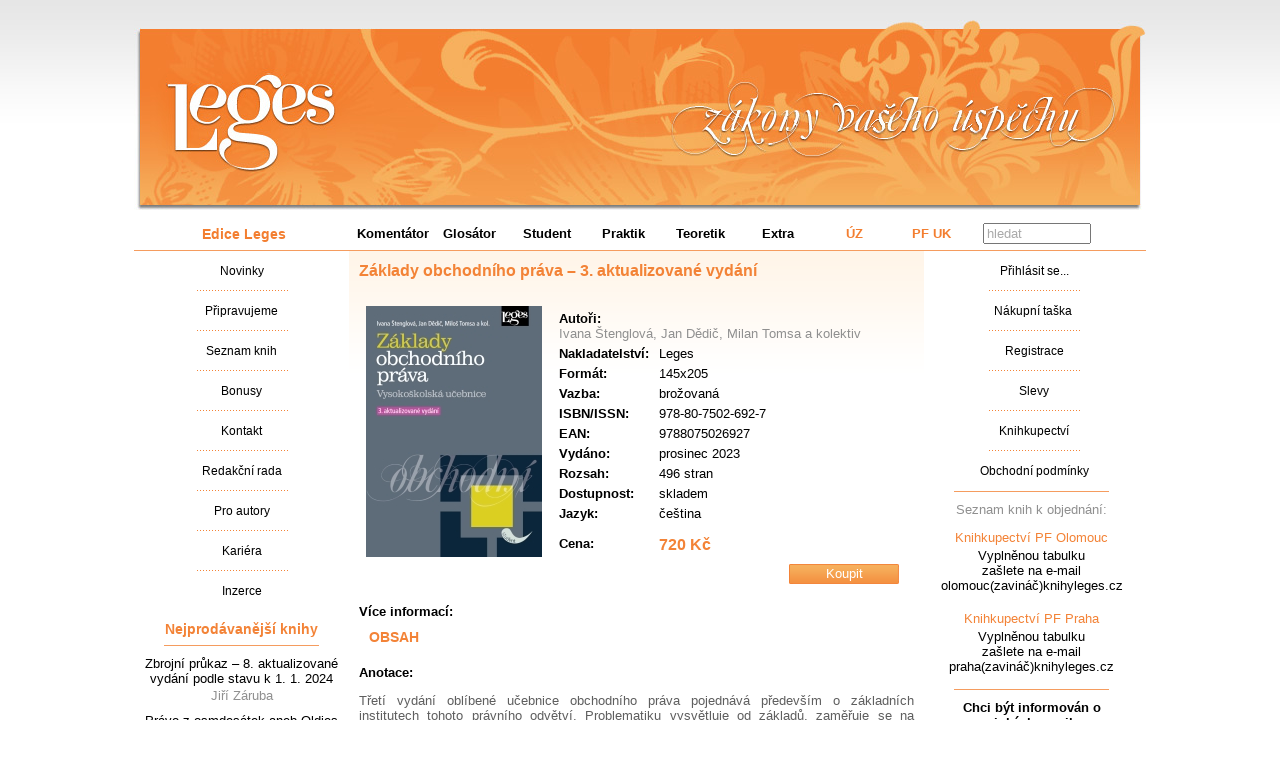

--- FILE ---
content_type: text/html; charset=utf-8
request_url: https://www.knihyleges.cz/zaklady-obchodniho-prava-3-vydani
body_size: 6419
content:
<!DOCTYPE HTML PUBLIC "-//W3C//DTD HTML 4.01 Transitional//EN" "http://www.w3.org/TR/html4/loose.dtd">
<html>
<head>
<title>Základy obchodního práva – 3. aktualizované vydání</title>
<meta name="description" content="Základy obchodního práva. 3. aktualizované vydání – Nakladatelství Leges">
<meta name="keywords" content="obchod,soukromé právo,korporace,družstvo,korporační právo">
<meta name="author" content="Notia Informační systémy, spol. s r.o. - www.notia.com">
<meta name="generator" content="Notia Business Server - web klient (www.notia.com)">
<meta name="robots" content="index, follow">
<meta http-equiv="Content-Type" content="text/html; charset=utf-8">
<meta http-equiv="pragma" content="no-cache">
<meta http-equiv="cache-control" content="no-cache, must-revalidate">
<meta http-equiv="expires" content="0" >
<link rel="shortcut icon" type="image/x-icon" href="/favicon.ico">
<link rel="stylesheet" href="/styles/pages.css" type="text/css" title="Notia Business Server" media="screen">
<link rel="stylesheet" href="/styles/main.css" type="text/css" title="Notia Business Server" media="screen">
<link rel="shortcut icon" type="image/x-icon" href="/favicon.ico">
<link rel="stylesheet" href="/styles/pages.css" type="text/css" title="Notia Business Server" media="screen">
<link rel="stylesheet" href="/styles/main.css" type="text/css" title="Notia Business Server" media="screen">
<script type="text/javascript" src="https://code.jquery.com/jquery-1.10.1.min.js"></script>
<script type="text/javascript" src="https://ajax.googleapis.com/ajax/libs/angularjs/1.2.0/angular.min.js"></script>
<script type="text/javascript" src="https://code.angularjs.org/1.2.0/angular-cookies.min.js"></script>
<script type="text/javascript" src="https://code.angularjs.org/1.2.0/angular-resource.min.js"></script>
<script type="text/javascript" src="https://code.angularjs.org/1.2.0/angular-sanitize.min.js"></script>
<script type="text/javascript" src="https://code.angularjs.org/1.2.0/angular-route.min.js"></script>
<script type="text/javascript" src="tools/angularjs/angular-locale_cs-cz.js"></script>
<script type="text/javascript" src="scripts/controllers/main_controller.js"></script>
<!--[if lte IE 8]>
  <script type="text/javascript">
    document.createElement('ng-include');
    document.createElement('ng-pluralize');
    document.createElement('ng-view');

    // Optionally these for CSS
    document.createElement('ng:include');
    document.createElement('ng:pluralize');
    document.createElement('ng:view');
  </script>
<![endif]-->
<script type="text/javascript" src="scripts/global.js"></script>
<script type="text/javascript" src="scripts/email_validation.js"></script>
<script type="text/javascript" src="scripts/phone_validation.js"></script>
<script type="text/javascript" src="scripts/zip_validation.js"></script>
<script type="text/javascript">function getIdNast(){return "129"};</script>
</head>
<BODY  id="ng-app" ng-app="MainApp"  class=" ng-app:MainApp  ms-small">
<div id="item_eshop_body_loc">
<div class="eshop_all">
<div class="portlets_definition_header" data-pozice="6">
</div>
<div class="cleaner">
</div>
<div class="portlets_definition_top" data-pozice="4">
<div class="design_article">
<div id="Header"><h1><a href="/">Nakladatalství Leges<span>&nbsp;</span></a></h1></div></div>
<div class="design_article">
<form name="form_eshop_vyhledat" method="post" action="web_redir" OnSubmit="document.form_eshop_vyhledat.avyhledat_text.value='text:'+document.form_eshop_vyhledat.aeshop_vyhledat_text.value;">
<div id="noteMenu">
          <ul>
           <li id="nadpis_edice">Edice Leges</li>
            <li><a href="leges-edice-komentator">Komentátor</a></li>
            <li><a href="leges-edice-glosator">Glosátor</a></li>
            <li><a href="leges-edice-student">Student</a></li>
            <li><a href="leges-edice-praktik">Praktik</a></li>
            <li><a href="leges-edice-teoretik">Teoretik</a></li>
            <li><a href="leges-edice-extra">Extra</a></li>
            <li class="bright"><a href="leges-uz">ÚZ</a></li>   
            <li class="bright"><a href="leges-pfuk">PF UK</a></li> 
            <li class="search">
              <input type="hidden" name="aParameters" value="akod_r:eshop_vyhledat_sab">
              <input type="hidden" name="aParameters" value="aid_nast:143">
              <input type="hidden" name="aParameters" value="" id="avyhledat_text">
              <input type="text" id="aeshop_vyhledat_text" value="hledat" onfocus="document.form_eshop_vyhledat.aeshop_vyhledat_text.value=''">                    
              
          </li>
          <!--
          <li>
            <a class="edice_tlacitko_vyhledat" id="edice_vyhledat_odeslat" href="#" OnClick="document.form_eshop_vyhledat.avyhledat_text.value='text:'+document.form_eshop_vyhledat.aeshop_vyhledat_text.value;document.form_eshop_vyhledat.submit();">Hledat</a>
          </li> 
          -->
        </ul>
        
</div>
</form>
</div>
</div>
<div class="cleaner">
</div>
<div class="portlets_definition_middle">
<div class="portlets_definition_middle_top"></div>
<div class="portlets_definition_middle_data">
  <div class="portlets_definition_left" data-pozice="1">
<div class="design_article">
        <div id="lftContent">
          <ul>
            <li><a href="novinky"><span>Novinky</span></a></li>
            <li><a href="pripravujeme"><span>Připravujeme</span></a></li>
            <li><a href="seznam-knih"><span>Seznam knih</span></a></li>
            <li><a href="bonusy"><span>Bonusy</span></a></li>
            <li><a href="kontakt"><span>Kontakt</span></a></li>
            <li ><a href="redakcni-rada"><span>Redakční rada</span></a></li>
            <li><a href="pro-autory"><span>Pro autory</span></a></li>
            <li><a href="kariera"><span>Kariéra</span></a></li>
            <li class="last"><a href="inzerce"><span>Inzerce</span></a></li>
          </ul>        
        </div></div>
<div class="portlet_title"> 
  Nejprodávanější knihy
</div><DIV class="portlet_eshop_top_produkt">
  <DIV class="portlet_eshop_top_produkt_name">
    <a class="portlet_eshop_top_produkt_name" href="zbrojni-prukaz-8-vydani">Zbrojní průkaz – 8. aktualizované vydání podle stavu k 1. 1. 2024</a>
  </DIV>
  <DIV class="portlet_eshop_top_produkt_author">
    Jiří Záruba
  </DIV>
</DIV><DIV class="portlet_eshop_top_produkt">
  <DIV class="portlet_eshop_top_produkt_name">
    <a class="portlet_eshop_top_produkt_name" href="pravo-z-osmdesatek-aneb-oldies">Právo z osmdesátek aneb Oldies</a>
  </DIV>
  <DIV class="portlet_eshop_top_produkt_author">
    Ivo Telec
  </DIV>
</DIV><DIV class="portlet_eshop_top_produkt">
  <DIV class="portlet_eshop_top_produkt_name">
    <a class="portlet_eshop_top_produkt_name" href="vzory-podani-a-smluv-s-vysvetlivkami-4-aktualizovane-a-doplnene-vydani">Vzory podání a smluv s vysvětlivkami - 4. aktualizované a doplněné vydání</a>
  </DIV>
  <DIV class="portlet_eshop_top_produkt_author">
    Jan Tuláček (ed.)
  </DIV>
</DIV><DIV class="portlet_eshop_top_produkt">
  <DIV class="portlet_eshop_top_produkt_name">
    <a class="portlet_eshop_top_produkt_name" href="trestni-pravo-hmotne-9-aktualizovane-vydani">Trestní právo hmotné - 9. vydání</a>
  </DIV>
  <DIV class="portlet_eshop_top_produkt_author">
    Jiří Jelínek a kolektiv
  </DIV>
</DIV><DIV class="portlet_eshop_top_produkt">
  <DIV class="portlet_eshop_top_produkt_name">
    <a class="portlet_eshop_top_produkt_name" href="ucime-se-strihat-a-sit-panske-odevy">Učíme se stříhat a šít pánské oděvy</a>
  </DIV>
  <DIV class="portlet_eshop_top_produkt_author">
    Kateřina Fafejtová
  </DIV>
</DIV><DIV class="portlet_eshop_top_produkt">
  <DIV class="portlet_eshop_top_produkt_name">
    <a class="portlet_eshop_top_produkt_name" href="odvolani-v-trestnim-rizeni">Odvolání v trestním řízení</a>
  </DIV>
  <DIV class="portlet_eshop_top_produkt_author">
    Jiří Mulák
  </DIV>
</DIV><DIV class="portlet_eshop_top_produkt">
  <DIV class="portlet_eshop_top_produkt_name">
    <a class="portlet_eshop_top_produkt_name" href="spravni-pravo-hmotne-obecna-cast-4-vydani">Správní právo hmotné. Obecná část - 4. aktualizované vydání</a>
  </DIV>
  <DIV class="portlet_eshop_top_produkt_author">
    Eva Horzinková, Zdeněk Fiala
  </DIV>
</DIV><DIV class="portlet_eshop_top_produkt">
  <DIV class="portlet_eshop_top_produkt_name">
    <a class="portlet_eshop_top_produkt_name" href="spravni-pravo-trestni-2-vydani">Správní právo trestní – 2. aktualizované vydání</a>
  </DIV>
  <DIV class="portlet_eshop_top_produkt_author">
    Zdeněk Fiala, Kateřina Frumarová, Eva Horzinková, Martin Škurek a kolektiv
  </DIV>
</DIV><DIV class="portlet_eshop_top_produkt">
  <DIV class="portlet_eshop_top_produkt_name">
    <a class="portlet_eshop_top_produkt_name" href="zaklady-rimskeho-prava-vseobecna-cast-2-podstatne-prepracovane-vydanie">Základy rímskeho práva. Všeobecná časť</a>
  </DIV>
  <DIV class="portlet_eshop_top_produkt_author">
    Martin Gregor
  </DIV>
</DIV><DIV class="portlet_eshop_top_produkt">
  <DIV class="portlet_eshop_top_produkt_name">
    <a class="portlet_eshop_top_produkt_name" href="evropska-unie-a-svaty-stolec-the-european-union-and-the-holy-see">Evropská unie a Svatý stolec. The European Union and the Holy See</a>
  </DIV>
  <DIV class="portlet_eshop_top_produkt_author">
    Michal Tomášek, Jan Kotous (eds.)
  </DIV>
</DIV>  </div>
<div class="redir_page">
<div class="vnorena_procedura">
<script type="text/javascript">
  function zobrazSkryj(id){
    el=document.getElementById(id).style;
    el.display=(el.display == 'inline-block')?'none':'inline-block';
  }
</script>

<div id="book">
  <div class="book_content">
    <h2>
      Základy obchodního práva – 3. aktualizované vydání
    </h2>
    <h3>
      
    </h3>
    <div class="image">
      <img src="/files/31081.jpg" alt="Základy obchodního práva – 3. aktualizované vydání">
    </div>
    <div class="info">
      <div class="info_content">
        <div class="author" style="display: block;">
          <strong>Autoři:</strong><span>Ivana Štenglová, Jan Dědič, Milan Tomsa a kolektiv</span>
        </div>
        <div class="param" style="display: block;">
          <strong>Nakladatelství:</strong> <span>Leges</span> &nbsp;
        </div>
        <div class="param" style="display: block;">
          <strong>Formát:</strong> <span>145x205</span> &nbsp;
        </div>
        <div class="param" style="display: block;">
          <strong>Vazba:</strong> <span>brožovaná</span> &nbsp;
        </div>
        <div class="param" style="display: block;">
          <strong>ISBN/ISSN:</strong> <span>978-80-7502-692-7</span> &nbsp;
        </div>
        <div class="param" style="display: block;">
          <strong>EAN:</strong> <span>9788075026927</span>
        </div>
        <div class="param" style="display: block;">
          <strong>Vydáno:</strong> <span>prosinec 2023</span> &nbsp;
        </div>
        <div class="param" style="display: block;">
          <strong>Rozsah:</strong> <span>496</span> <span>stran</span>
        </div>
        <div class="param">
          <strong>Dostupnost:</strong> <span>skladem</span> &nbsp;
        </div>
        <div class="param" style="display: block;">
          <strong>Jazyk:</strong> <span>čeština</span> &nbsp;
        </div>
        <div class="price">
          <strong>Cena:</strong> <span>720 Kč</span>
        </div>
        <div class="param">
          <div style="display:none">Obvyklá cena: 720 Kč</div>
        </div>
        <div class="buttons">
          <a id="buy" title="Koupit tuto knihu" href="javascript:void(0)" name="buy" onclick="vlozDoKos('LKZOP03',1,'nakupni-kosik')">Koupit</a>
          <!--<a href="web_redir?aparameters=akod_r:output&amp;aparameters=aID:31142&amp;aparameters=spouzetelo:1&amp;aparameters=afile_name:Základy obchodního práva_3_vydání_obsah.pdf" class="hlidaci_pes_odeslat_email" style="float: right;margin-right: 10px;display: block;">Obsah</a>-->
        </div>
      </div>
    </div>
    <div class="cleaner"></div>
    <div class="download-tip">Více informací:</div>
    <div class="downloads">
      <a class="hide" href="web_redir?aparameters=akod_r:output&amp;aparameters=aID:&amp;aparameters=spouzetelo:1&amp;aparameters=afile_name:">PŘÍLOHY</a>
      <a class="show" href="web_redir?aparameters=akod_r:output&amp;aparameters=aID:31142&amp;aparameters=spouzetelo:1&amp;aparameters=afile_name:Základy obchodního práva_3_vydání_obsah.pdf">OBSAH</a>
      <a class="hide" href="web_redir?aparameters=akod_r:output&amp;aparameters=aID:&amp;aparameters=spouzetelo:1&amp;aparameters=afile_name:">UKÁZKA</a>
      <a class="hide" href="web_redir?aparameters=akod_r:output&amp;aparameters=aID:&amp;aparameters=spouzetelo:1&amp;aparameters=afile_name:">RECENZE</a>
      <a class="hide" href="web_redir?aparameters=akod_r:output&amp;aparameters=aID:&amp;aparameters=spouzetelo:1&amp;aparameters=afile_name:">RECENZE 2</a>
      <a class="hide" href="web_redir?aparameters=akod_r:output&amp;aparameters=aID:&amp;aparameters=spouzetelo:1&amp;aparameters=afile_name:">AKTUALIZACE</a>
      <a class="hide" href="web_redir?aparameters=akod_r:output&amp;aparameters=aID:&amp;aparameters=spouzetelo:1&amp;aparameters=afile_name:">ERRATA</a>
    </div>
    <div class="cleaner"></div>

    <div class="description">
      <div class="description">
              <strong>Anotace:</strong>

<p>Třetí vydání oblíbené učebnice obchodního práva pojednává především o základních institutech tohoto právního odvětví. Problematiku vysvětluje od základů, zaměřuje se na <b>předmět a systém obchodního práva, jeho principy a prameny</b>, nevyjímaje prameny evropské,  dále se věnuje vymezení <b>podnikání a podnikatelů, obchodní firmy, obchodního závodu či obchodního tajemství</b>. Zevrubně vykládá otázky <b>jednání podnikatelů</b>. Značnou pozornost věnuje <b>právu obchodních korporací</b>, neopomíjí přitom jejich nadnárodní formy, a popisuje všechny důležité aspekty korporačního práva včetně problematiky <b>přeměn</b>. <b></b></p>
<p>Učebnice zahrnuje také výklad <b>hospodářské soutěže </b>a kapitoly věnované <b>nekalé soutěži</b>. Samostatné kapitoly se <b>zabývají úpravou veřejných zakázek, státního podniku </b>a <b>kolektivního investování</b>.</p>
<p>Učebnice je určená především pro studenty právnických fakult a dalších vysokých škol, informace v ní však najdou také praktičtí právníci, tj. advokáti, soudci, podnikoví právníci, stejně jako ekonomové a podnikatelé.<b></b><b></b><b></b></p>

</div>

    </div>
    <div class="cleaner"></div>
    <div id="hlidaci_pes" class="hlidaci_pes">
      <input type="hidden" name="aParameters" value="aid_nast:144">
      <input type="hidden" name="aParameters" value="aKOD_R:VLOZ_SLEDOVANI">
      <input type="hidden" id="aPRODUKT" name="aParameters" value="aPRODUKT:LKZOP03">
      <input type="hidden" id="aEMAIL" name="aParameters" value="aEMAIL:">
      <input type="hidden" id="aCH" name="aParameters" value="notiA">
      <span>
        Oznámit změnu dostupnosti zboží na:&nbsp;
        <input id="xEMAIL" type="text" name="aParameters" value="Váš email" class="text" onfocus="if(this.value=='Váš email'){this.value=''}" onblur="if(!this.value){this.value='Váš email';}">
        <A href="javascript:void(0);" class="hlidaci_pes_odeslat_email" title="Odeslat" OnClick="watchDog('LKZOP03', 'xEMAIL', 'aCH')">Odeslat</A>
      </span>
    </div>
  </div>
</div>
<div class="cleaner"></div>
<div id="similar_products">
    <div class="info">
        <span>Mohlo by vás zajímat:</span>
    </div>
    <div class="cleaner"></div>
    <div class="image_box">
<div class="image">
    <a href="fiduciarni-povinnosti-povinnosti-spravcu-cizich-zalezitosti"><img src="/files/27742.jpg" alt="Fiduciární povinnosti (povinnosti správců cizích záležitostí)"></a>
</div>
<div class="image">
    <a href="najemni-a-druzstevni-bydleni-podle-obcanskeho-zakoniku-a-zakona-o-obchodnich-korporacich"><img src="/files/26484.jpg" alt="Nájemní a družstevní bydlení podle občanského zákoníku a zákona o obchodních korporacích"></a>
</div>
<div class="image">
    <a href="obchodni-podminky-ve-vztazich-b2c"><img src="/files/20948.jpg" alt="Obchodní podmínky ve vztazích B2C"></a>
</div>
<div class="image">
    <a href="podnikani-vcera-dnes-a-zitra"><img src="/files/25462.jpg" alt="Podnikání včera, dnes a zítra"></a>
</div>
<div class="image">
    <a href="pravo-svobodne-podnikat"><img src="/files/28922.jpg" alt="Právo svobodně podnikat"></a>
</div>
<div class="image">
    <a href="ustavni-ramec-vlastnictvi-podnikani-a-socialnich-prav"><img src="/files/30862.jpg" alt="Ústavní rámec vlastnictví, podnikání a sociálních práv "></a>
</div>
<div class="image">
    <a href="zaklady-obcanskeho.prava-hmotneho-vecna-prava-dedicke-pravo"><img src="/files/30044.jpg" alt="Základy občanského práva hmotného. Věcná práva. Dědické právo"></a>
</div>
  </div>
</div>
<div class="cleaner"></div>
<div id="backButton">
    <a href="javascript:history.go(-1);">Zpět</a>
</div>
</div>
</div>
  <div class="portlets_definition_right" data-pozice="0">
    <div id="rightPanel" style="display:block;">
      <div class="rgtContent">
        <ul class="rgtMenu">
          <li>
            <a href="prihlaseni#/prihlaseni-uzivatele"><span>Přihlásit se...</span></a>
          </li>
          <li>
            <a href="nakupni-kosik">
              <span class="js-nakupni-taska">Nákupní taška&nbsp;</span>
            </a>
          </li>
          <li>
            <a href="registrace#/nova-registrace"><span>Registrace</span></a>
          </li>
          <li>
            <a href="slevy"><span>Slevy</span></a>
          </li>
          <li>
            <a href="knihkupectvi"><span>Knihkupectví</span></a>
          </li>
          <li class="last">
            <a href="obchodni-podminky"><span>Obchodní podmínky</span></a>
          </li>
        </ul>
      </div>
    </div>
    
    <div id="rightPanel2" style="display:none;">
      <div class="rgtContent">
        <ul class="rgtMenu">
          <li>
            <span><strong>0</strong></span>
          </li>
          <li>
            <a href="javascript:void(0)" onclick="logout()"><span>Odhlásit se...</span></a>
          </li>
          <li>
            <a href="nakupni-kosik">
              <span class="js-nakupni-taska">Nákupní taška&nbsp;</span>
            </a>
          </li>
          <li>
            <a href="registrace#/uprava-registrace"><span>Registrace</span></a>
          </li>
          <li>
            <a href="slevy"><span>Slevy</span></a>
          </li>
          <li>
            <a href="knihkupectvi"><span>Knihkupectví</span></a>
          </li>
          <li class="last">
            <a href="obchodni-podminky"><span>Obchodní podmínky</span></a>
          </li>
        </ul>
      </div>
    </div>    <div class="design_article">
<div style="border-top:1px solid #F59C5F; margin-left:30px; margin-right:30px; padding-bottom:10px; padding-top:10px; text-align:center; width:155px; color:#909090;">
Seznam knih k objednání:
</div>
<div style="padding:3px; text-align:center;">
<a href="https://www.knihyleges.cz/files/stav_OLOMOUC.xlsx">Knihkupectví PF Olomouc</a>
</div>
<div style="padding:0px; text-align:center;">
Vyplněnou tabulku<br/>zašlete na e-mail<br/>olomouc(zavináč)knihyleges.cz
</div>
<br/>
<div style="padding:3px; text-align:center;">
<a href="https://www.knihyleges.cz/files/stav_PF PRAHA.xlsx">Knihkupectví PF Praha</a>
</div>
<div style="padding:0px; text-align:center;">
Vyplněnou tabulku<br/>zašlete na e-mail<br/>praha(zavináč)knihyleges.cz
</div>
<br/>
</div>
<form name="portlet_newsletter" action="" method="post">
  <input id="news_full_filled" name="aParameters" type="hidden" value="news_full_filled:">
  <input id="aModul" name="aParameters" type="hidden" value="aModul:176">
  <input id="aProc" name="aParameters" type="hidden" value="aProc:web_portlet_newsletter_update">
  <input id="aKod_r" name="aParameters" type="hidden" value="aKod_r:portlet_newsletter_update">
  <input id="aid_nast" name="aParameters" type="hidden" value="aid_nast:129">
  <input id="email" name="aParameters" type="hidden" value="">

  <input id="RP_PARTNER" name="aParameters" type="hidden" value="rp_partner:">

  <div id="newsletter_text">
    Chci být informován o novinkách emailem
  </div>

  <div id="newsletter_input">
    <input id="RP_EMAIL" type="text" name="aParameters" value="Váš email" class="text" OnFocus="document.portlet_newsletter.RP_EMAIL.value=''">
  </div>
  <div id="newsletter_button">
    <a href="#" id="newsletter_odeslat" title="Odeslat" OnClick="document.portlet_newsletter.email.value='rp_email:'+document.portlet_newsletter.RP_EMAIL.value;document.portlet_newsletter.news_full_filled.value='news_full_filled:1';document.portlet_newsletter.submit()">Odeslat</a>
  </div>

</form><div class="design_article">
<div style="border-top:1px solid #F59C5F; margin-left:30px; margin-right:30px; padding-bottom:10px; padding-top:10px; text-align:center; width:155px; color:#909090;">
Najdete nás na: 
</div>
<div style="padding:10px; text-align:center;">
<a href="https://www.facebook.com/profile.php?id=100084905576332"><IMG SRC="web_get_img_data?aID=7001" alt="Facebook" title="Facebook"></a>
</div></div>
<div class="design_article">
<div style="border-top:1px solid #F59C5F; margin-left:30px; margin-right:30px; padding-bottom:10px; padding-top:10px; text-align:center; width:155px; color:#909090;">
Doporučujeme:
</div>
<div style="padding:10px; text-align:center;">
<a href="http://www.havelholasek.cz/cs/akademie" target="_blank"><IMG SRC="web_get_img_data?aID=16621" alt="H&P Akademie" title="Havel & Partners Akademie"></a>
</div>
<div style="padding:10px; text-align:center;">
<a href="http://www.kjt.cz" target="_blank"><IMG SRC="web_get_img_data?aID=8721&amp;aTyp_image=JPG" alt="KJT" title="KJT"></a>
</div>
<div style="padding:10px; text-align:center;">
<a href="http://www.gaap.cz" target="_blank"><IMG SRC="web_get_img_data?aID=5091&amp;aTyp_image=JPG" alt="GAAP.cz" title="GAAP.cz"></a>
</div>
<div style="padding:10px; text-align:center;">
<a href="http://www.jednotaceskychpravniku.cz/" target="_blank"><IMG SRC="web_get_img_data?aID=13744" alt="Jednota českých právníků" title="Jednota českých právníků"> </a>
</div>


 
 </div>
</div>
</div>
<div class="portlets_definition_middle_bottom"></div>
</div>
<div class="cleaner">
</div>
  <div class="portlets_definition_bottom" data-pozice="5">
<div class="clanek">
<div class="cleaner"> </div>
<div id="Footer">© 2023 Nakladatelství Leges</div>
<div class="cleaner"> </div>
<div style="text-align: center;">Powered by <a href="http://www.notia.com">Notia Business Server</a></div>

<!--New Urchin Start-->
<script type="text/javascript">

  var _gaq = _gaq || [];
  _gaq.push(['_setAccount', 'UA-22713189-1']);
  _gaq.push(['_trackPageview']);

  (function() {
    var ga = document.createElement('script'); ga.type = 'text/javascript'; ga.async = true;
    ga.src = ('https:' == document.location.protocol ? 'https://ssl' : 'http://www') + '.google-analytics.com/ga.js';
    var s = document.getElementsByTagName('script')[0]; s.parentNode.insertBefore(ga, s);
  })();

</script>
<!-- New Urchin End-->

<!-- Zásilkovna Start -->
<script src="https://widget.packeta.com/v6/www/js/library.js"></script>

        <script>
          const packetaApiKey = '07f18e0e4e47619b';

          const packetaOptionsCz = {
              country: "cz", 
              valueFormat: "\"Packeta\",id,carrierId,carrierPickupPointId,name,city,street", 
	      view: "modal"
          };

          const packetaOptionsEu = {
              country: "pl,sk,hu,ro",
              valueFormat: "\"Packeta\",id,carrierId,carrierPickupPointId,name,city,street", 
	      view: "modal"
          };
          
          false

          function showSelectedPickupPoint(point) {
           if (point) {
              var scope = angular.element(document.body).scope();
              scope.$apply(function() {
                scope.packetaSelectedId = point.id;
                scope.packetaSelectedName = point.name;
              });
            }
          }
      
        </script>
<!-- Zásilkovna End -->
</div>
</div>
<div class="cleaner">
</div>
  <div class="portlets_definition_foot" data-pozice="7">
</div>
</div>
</div>
</body>
</html>


--- FILE ---
content_type: application/x-javascript
request_url: https://www.knihyleges.cz/tools/angularjs/angular-locale_cs-cz.js
body_size: 564
content:
angular.module("ngLocale", [], ["$provide", function($provide) {
    var PLURAL_CATEGORY = {ZERO: "zero", ONE: "one", TWO: "two", FEW: "few", MANY: "many", OTHER: "other"};
    $provide.value("$locale", {"NUMBER_FORMATS":{"DECIMAL_SEP":",","GROUP_SEP":" ","PATTERNS":[{"minInt":1,"minFrac":0,"macFrac":0,"posPre":"","posSuf":"","negPre":"-","negSuf":"","gSize":3,"lgSize":3,"maxFrac":3},{"minInt":1,"minFrac":2,"macFrac":0,"posPre":"","posSuf":" \u00A4","negPre":"-","negSuf":" \u00A4","gSize":3,"lgSize":3,"maxFrac":2}],"CURRENCY_SYM":"Kč"},"pluralCat":function (n) {  if (n == 1) {    return PLURAL_CATEGORY.ONE;  }  if (n == 2 || n == 3 || n == 4) {    return PLURAL_CATEGORY.FEW;  }  return PLURAL_CATEGORY.OTHER;},"DATETIME_FORMATS":{"MONTH":["ledna","února","března","dubna","května","června","července","srpna","září","října","listopadu","prosince"],"SHORTMONTH":["1","2","3","4","5","6","7","8","9","10","11","12"],"DAY":["neděle","pondělí","úterý","středa","čtvrtek","pátek","sobota"],"SHORTDAY":["ne","po","út","st","čt","pá","so"],"AMPMS":["dop.","odp."],"medium":"d.M.yyyy H:mm:ss","short":"d.M.yy H:mm","fullDate":"EEEE, d. MMMM y","longDate":"d. MMMM y","mediumDate":"d.M.yyyy","shortDate":"d.M.yy","mediumTime":"H:mm:ss","shortTime":"H:mm"},"id":"cs-cz"});
}]);

--- FILE ---
content_type: application/x-javascript
request_url: https://www.knihyleges.cz/scripts/controllers/main_controller.js
body_size: 5434
content:
/**
 * Notia Informační systémy, spol. s r. o.
 * Created by Martin Boháč on 17.10.13.
 */

var MainApp = angular.module('MainApp', [
  'ngCookies',
  'ngResource',
  'ngSanitize',
  'ngRoute'
]);

MainApp.controller('MainCtrl', ['$http', '$rootScope', '$location', '$scope', function ($http, $rootScope, $location, $scope) {
  var cart = {};
  var delivery = {};
  var order = {};
  $scope.trans = [];
  $rootScope.packetaSelectedId = '';
  $rootScope.packetaSelectedName = '';

  var loadCart = function () {
    $http({ method: 'POST', url: 'web_redir?aparameters=akod_r:web_udaje_eshop_kosik_json&aparameters=spouzetelo:1', cache: false }).
      success(function (data, status, headers, config) {
        var items = [];
        var records = data && data.records ? data.records : [];
        for (var i = 0, l = records.length; i < l; ++i) {
          var tmp = records[i];
          items.push({
            rowid: tmp.cislo,
            code: decodeURIComponent(tmp.kod),
            name: decodeURIComponent(tmp.nazev),
            redirect: decodeURIComponent(tmp.presmerovani),
            quantity: decodeURIComponent(tmp.mnozstvi),
            amount: decodeURIComponent(tmp.castka),
            amount_discount: decodeURIComponent(tmp.castka_po_sleve_num),
            amount_vat: decodeURIComponent(tmp.castka_sdph),
            amount_discount_vat: decodeURIComponent(tmp.castka_po_sleve_sdph_num)
          });
        }
        cart.items = items;
        cart.quantity = decodeURIComponent(data.mnozstvi);
        cart.sum_amount = decodeURIComponent(data.castka_num);
        cart.sum_amount_tp = decodeURIComponent(data.castka_dp);
        cart.sum_amount_vat = decodeURIComponent(data.castka_sdph_num);
        cart.sum_amount_vat_tp = decodeURIComponent(data.castka_sdph_dp);
        cart.sum_discount = (data.sleva_noformat || 0);
        cart.sum_discount_vat = (data.sleva_sdph_noformat || 0);
        cart.sum_amount_without_discount = (data.castka_bez_slev || 0);
        cart.sum_amount_vat_without_discount = (data.castka_sdph_bez_slev || 0);
        cart.isLogin = (data.uzivatel_prihlasen == '1');
        cart.disconts = data.disconts;
        cart.discount_coupon = '';
        setPortletMenuLogin(cart.quantity);
      }).
      error(function (data, status, headers, config) {

      });
  };

  var loadDelivery = function () {
    $http({ method: 'POST', url: 'web_redir?aparameters=akod_r:web_udaje_eshop_uzivatele_json&aparameters=spouzetelo:1', cache: false }).
      success(function (data, status, headers, config) {
        delivery.person = decodeURIComponent(data.osoba) == '1' || decodeURIComponent(data.osoba) == '';  // 1 = fyzicka, 0 = pravnicka
        delivery.company_billing = decodeURIComponent(data.nazev_fak);
        delivery.ic = decodeURIComponent(data.ic);
        delivery.dic = decodeURIComponent(data.dic);
        delivery.first_name_billing = decodeURIComponent(data.jmeno_fak);
        delivery.last_name_billing = decodeURIComponent(data.prijmeni_fak);
        delivery.street_billing = decodeURIComponent(data.ulice_fak);
        delivery.city_billing = decodeURIComponent(data.mesto_fak);
        delivery.zip_billing = decodeURIComponent(data.psc_fak);
        delivery.state_billing = 'CZ';//decodeURIComponent(data.stat_fak);
        delivery.phone = decodeURIComponent(data.telefon);
        delivery.email = decodeURIComponent(data.email);
        delivery.company_delivery = decodeURIComponent(data.nazev_dod);
        delivery.first_name_delivery = decodeURIComponent(data.jmeno_dod);
        delivery.last_name_delivery = decodeURIComponent(data.prijmeni_dod);
        delivery.street_delivery = decodeURIComponent(data.ulice_dod);
        delivery.city_delivery = decodeURIComponent(data.mesto_dod);
        delivery.zip_delivery = decodeURIComponent(data.psc_dod);
        delivery.state_delivery = 'CZ';//decodeURIComponent(data.stat_dod);
        delivery.sum_amount = decodeURIComponent(data.castka_celkem);
        delivery.sum_amount_vat = decodeURIComponent(data.castka_celkem_sdph);
        delivery.sum_vat = decodeURIComponent(data.dan_celkem);
        delivery.amount_tp = decodeURIComponent(data.dap_castka);
        delivery.amount_vat_tp = decodeURIComponent(data.dap_castka_sdph);
        delivery.delivery_is_billing = decodeURIComponent(data.dodaci_je_fakturacni);
        delivery.transport = decodeURIComponent(data.doprava);
        delivery.transport_name = decodeURIComponent(data.doprava_nazev);
        delivery.transport_info = decodeURIComponent(data.doprava_info);
        delivery.payment = decodeURIComponent(data.platba);
        delivery.payment_name = decodeURIComponent(data.platba_nazev);
        delivery.payment_description = decodeURIComponent(data.platba_popis);
        delivery.transport_description = decodeURIComponent(data.doprava_popis);
        delivery.pay_trans_info = delivery.payment_description != '' || delivery.transport_description != '';
        delivery.password = '';
        delivery.password_verify = '';
        delivery.login_name = decodeURIComponent(data.login_client) != '0' ? decodeURIComponent(data.login_client) : '';
      }).
      error(function (data, status, headers, config) {

      });
  };

  var loadDeliveryInfo = function () {
    $http({ method: 'POST', url: 'web_redir?aparameters=akod_r:web_udaje_eshop_uzivatele_json&aparameters=spouzetelo:1', cache: false }).
      success(function (data, status, headers, config) {
        delivery.sum_amount = decodeURIComponent(data.castka_celkem);
        delivery.sum_amount_vat = decodeURIComponent(data.castka_celkem_sdph);
        delivery.sum_vat = decodeURIComponent(data.dan_celkem);
        delivery.amount_tp = decodeURIComponent(data.dap_castka);
        delivery.amount_vat_tp = decodeURIComponent(data.dap_castka_sdph);
        delivery.delivery_is_billing = decodeURIComponent(data.dodaci_je_fakturacni);
        delivery.transport = decodeURIComponent(data.doprava);
        delivery.transport_name = decodeURIComponent(data.doprava_nazev);
        delivery.transport_info = decodeURIComponent(data.doprava_info);
        delivery.payment = decodeURIComponent(data.platba);
        delivery.payment_name = decodeURIComponent(data.platba_nazev);
        delivery.payment_description = decodeURIComponent(data.platba_popis);
        delivery.transport_description = decodeURIComponent(data.doprava_popis);
        delivery.pay_trans_info = delivery.payment_description != '' || delivery.transport_description != '';
      }).
      error(function (data, status, headers, config) {

      });
  };

  var loadTransports = function (payment) {
    $http({ method: 'POST', url: 'web_redir?aparameters=akod_r:web_udaje_doprava_objed_json&aparameters=spouzetelo:1&aparameters=aplatba:' + encodeURIComponent(payment), cache: false }).
      success(function (data, status, headers, config) {
        var items = [];
        for (var i = 0, l = data.records.length; i < l; ++i) {
          var tmp = data.records[i];
          items.push({
            amount: decodeURIComponent(tmp.cena),
            amount_vat: decodeURIComponent(tmp.cena_sdph),
            edit: decodeURIComponent(tmp.editovat) == '1',
            code: decodeURIComponent(tmp.kod),
            name: decodeURIComponent(tmp.nazev),
            selected: false
          });
        }
        delivery.transports = items;
      }).
      error(function (data, status, headers, config) {

      });
  };

  var loadPayments = function (transport) {
    $http({ method: 'POST', url: 'web_redir?aparameters=akod_r:web_udaje_platba_objed_json&aparameters=spouzetelo:1&aparameters=adoprava:' + encodeURIComponent(transport), cache: false }).
      success(function (data, status, headers, config) {
        var items = [];
        for (var i = 0, l = data.records.length; i < l; ++i) {
          var tmp = data.records[i];
          items.push({
            amount: decodeURIComponent(tmp.cena),
            amount_vat: decodeURIComponent(tmp.cena_sdph),
            edit: decodeURIComponent(tmp.editovat) == '1',
            code: decodeURIComponent(tmp.kod),
            name: decodeURIComponent(tmp.nazev),
            selected: {}
          });
        }
        delivery.payments = items;
      }).
      error(function (data, status, headers, config) {

      });
  };

  var verifyData = function (checkedDelivery, verifyCredential, verifyRegistration, verifyOrder) {
    var ok = true;
    //REGISTRATION
    if (verifyRegistration && !$rootScope.delivery.person) {
      if (ok && $rootScope.delivery.company_billing.length == 0) {
        ok = false;
        alert('Název musí být vyplněn');
      }
      if (ok && $rootScope.delivery.ic.length == 0) {
        ok = false;
        alert('IČ musí být vyplněno');
      }
    }
    // BILLING
    if (ok && $rootScope.delivery.first_name_billing.length == 0) {
      ok = false;
      alert('Jméno musí být vyplněno');
    }
    if (ok && $rootScope.delivery.last_name_billing.length == 0) {
      ok = false;
      alert('Příjmení musí být vyplněno');
    }
    if (ok && $rootScope.delivery.street_billing.length == 0) {
      ok = false;
      alert('Ulice fakturační musí být vyplněna');
    }
    if (ok && $rootScope.delivery.city_billing.length == 0) {
      ok = false;
      alert('Město fakturační musí být vyplněno');
    }
    if (ok && $rootScope.delivery.zip_billing.length == 0) {
      ok = false;
      alert('PSČ fakturační musí být vyplněno');
    }
    if (ok && $rootScope.delivery.email.length == 0) {
      ok = false;
      alert('Email musí být vyplněn');
    }
    if (ok && $rootScope.delivery.phone.length == 0) {
      ok = false;
      alert('Telefon musí být vyplněn');
    }
    // FORMAT
    if (ok && !email.verify('aemail', false)) {
      ok = false;
      alert('Neplatný email');
    }
    if (ok && !phone.verify('aphone', false)) {
      ok = false;
      alert('Neplatný telefon');
    }
    if (ok && !psc.verify('azip_billing', false) && $rootScope.delivery.zip_billing.length > 0) {
      ok = false;
      alert('Neplatné PSČ fakturační');
    }
    // DELIVERY
    if (!checkedDelivery) {
      if (ok && $rootScope.delivery.first_name_billing.length == 0) {
        ok = false;
        alert('Jméno příjemce musí být vyplněno');
      }
      if (ok && $rootScope.delivery.last_name_billing.length == 0) {
        ok = false;
        alert('Příjmení příjemce musí být vyplněno');
      }
      if (ok && $rootScope.delivery.street_billing.length == 0) {
        ok = false;
        alert('Ulice příjemce musí být vyplněna');
      }
      if (ok && $rootScope.delivery.city_billing.length == 0) {
        ok = false;
        alert('Město příjemce musí být vyplněno');
      }
      if (ok && $rootScope.delivery.zip_billing.length == 0) {
        ok = false;
        alert('PSČ příjemce musí být vyplněno');
      }
      if (ok && !psc.verify('azip_delivery', false) && $rootScope.delivery.zip_delivery.length > 0) {
        ok = false;
        alert('Neplatné PSČ příjemce');
      }
    }
    if (verifyOrder) {
      if (ok && $rootScope.delivery.transport.length == 0) {
        ok = false;
        alert('Způsob dopravy musí být vyplněn');
      }
      if (ok && $rootScope.delivery.payment.length == 0) {
        ok = false;
        alert('Způsob platby musí být vyplněn');
      }
      if (ok && !$rootScope.delivery.checkedTermsAndConditions) {
        ok = false;
        alert('Pro pokračování musíte souhlasit s obchodními podmínkami.');
      }
      if (ok && ($rootScope.delivery.transport == 'ZASILKOVNA' || $rootScope.delivery.transport == 'ZASILKOVNA_EU') && !$rootScope.packetaSelectedId) {
        ok = false;
        alert('Musíte vybrat výdejní místo.');
      }
    }
    if (verifyCredential) {
      if (ok && $rootScope.delivery.password != $rootScope.delivery.password_verify) {
        ok = false;
        alert('Heslo je jiné než heslo pro ověření.');
      }
      if (ok && ($rootScope.delivery.password.length == 0 || $rootScope.delivery.password_verify.length == 0)) {
        ok = false;
        alert('Heslo a heslo pro ověření musí být vyplněno.');
      }
    }
    return ok;
  };

  var setDelivery = function () {
    $rootScope.delivery.first_name_delivery = $rootScope.delivery.first_name_billing;
    $rootScope.delivery.last_name_delivery = $rootScope.delivery.last_name_billing;
    $rootScope.delivery.street_delivery = $rootScope.delivery.street_billing;
    $rootScope.delivery.city_delivery = $rootScope.delivery.city_billing;
    $rootScope.delivery.zip_delivery = $rootScope.delivery.zip_billing;
  };

  var setPath = function () {
    if ($rootScope.path == '/' + $rootScope.home) {
      window.location.href = $rootScope.home;
    } else {
      $location.path($rootScope.path);
    }
    $rootScope.path = '/' + $rootScope.home;
  };

  $rootScope.cart = cart;
  $rootScope.delivery = delivery;
  $rootScope.delivery.checkedTermsAndConditions = false;
  $rootScope.delivery.note_order = '';
  $rootScope.delivery.note_delivery = '';
  $rootScope.delivery.orderWithoutLogin = false;
  $rootScope.loadCart = loadCart;
  $rootScope.loadDelivery = loadDelivery;
  $rootScope.loadDeliveryInfo = loadDeliveryInfo;
  $rootScope.loadTransports = loadTransports;
  $rootScope.loadPayments = loadPayments;
  $rootScope.verifyData = verifyData;
  $rootScope.setDelivery = setDelivery;
  $rootScope.setPath = setPath;
  $rootScope.home = 'nakladatelstvi-leges';
  $rootScope.path = '/' + $rootScope.home;

  //-- RUN --
  loadCart();
}]);

MainApp.controller('CartController', ['$scope', '$http', '$location', '$rootScope', function ($scope, $http, $location, $rootScope) {
  $scope.isLoginPage = false;
  $scope.login_url = '/templates/login.html';
  $scope.j = 0;
  $scope.deleteItemCart = function (index) {
    $http({ method: 'POST', url: 'web_redir?aparameters=akod_r:web_odstr_z_kos_dle_cisla_json&aparameters=spouzetelo:1&aparameters=acislo:' + $rootScope.cart.items[index].rowid, cache: false }).
      success(function (data, status, headers, config) {
        $rootScope.loadCart();
      }).
      error(function () {
        alert('Při odstranění položky z košíku došlo k chybě.');
      });
  };
  $scope.orderCart = function () {
    $http({ method: 'POST', url: 'web_redir?aparameters=akod_r:web_overit_prihlaseni_json&aparameters=spouzetelo:1', cache: false }).
      success(function (data, status, headers, config) {
        if ($rootScope.cart.items.length > 0) {
          $rootScope.delivery.orderWithoutLogin = false;
          if (data.prihlasen == '1') {
            $location.path('/objednani-dodaci-udaje');
          } else {
            $rootScope.path = '/objednani-dodaci-udaje';
            $location.path('/prihlaseni-uzivatele');
          }
        } else {
          alert("V košíku nemáte žádné zboží.");
        }
      });
  };
  $scope.orderWithoutLoginCart = function () {
    if ($rootScope.cart.items.length > 0) {
      $rootScope.delivery.orderWithoutLogin = true;
      $location.path('/objednani-dodaci-udaje');
    } else {
      alert("V košíku nemáte žádné zboží.");
    }
  };
  $scope.changeQuantityCart = function (index) {
    var params = 'aparameters=akod_r:web_zmen_mnoz_kos_dle_cis_json' +
      '&aparameters=spouzetelo:1' +
      '&aparameters=amnozstvi:' + encodeURIComponent($rootScope.cart.items[index].quantity) +
      '&aparameters=acislo:' + encodeURIComponent($rootScope.cart.items[index].rowid);
    if ($rootScope.cart.items[index].quantity.length > 0) {
      $http({ method: 'POST', url: 'web_redir?' + params, cache: false }).
        success(function () {
          $rootScope.loadCart();
        }).
        error(function () {
        });
    }
  };
  $scope.recalculateCart = function () {
    $scope.j = 0;
    for (var i = 0; i < $rootScope.cart.items.length; i++) {
      var item = $rootScope.cart.items[i];
      var params = 'aparameters=akod_r:web_zmen_mnoz_kos_dle_cis_json' +
        '&aparameters=spouzetelo:1' +
        '&aparameters=amnozstvi:' + encodeURIComponent($rootScope.cart.items[i].quantity) +
        '&aparameters=acislo:' + encodeURIComponent($rootScope.cart.items[i].rowid);
      $http({ method: 'POST', url: 'web_redir?' + params, cache: false }).
        success(function () {
          $scope.j += 1;
        });
    }
  };
  $scope.refreshCart = function () {
    if ($scope.j > 0 && $scope.j == $rootScope.cart.items.length) {
      $rootScope.loadCart();
    }
  };
  $scope.$watch('j', $scope.refreshCart);
}]);

MainApp.controller('LoginController', ['$scope', '$http', '$location', '$rootScope', function ($scope, $http, $location, $rootScope) {
  $scope.login_name = '';
  $scope.login_password = '';
  $scope.login = function () {
    $http({ method: 'POST', url: 'web_redir?aparameters=akod_r:web_prihlasit_eshop&aparameters=spouzetelo:1&aparameters=alg:' + encodeURIComponent($scope.login_name) + '&aparameters=apd:' + encodeURIComponent($scope.login_password), cache: false }).
      success(function (data, status, headers, config) {
        if (data.state != '1') {
          alert('Chybné jméno nebo heslo.');
        } else {
          if ($rootScope.path == '/' + $rootScope.home) {
            window.location.href = $rootScope.home;
          } else {
            window.location.href = 'nakupni-kosik#' + $rootScope.path;
            window.location.reload();
          }
        }
      }).
      error(function () {
      });
  };
  $scope.showRegistration = function () {
    $location.path('/nova-registrace');
  }
}]);

MainApp.controller('RecapitulationController', ['$scope', '$location', '$rootScope', '$http', function ($scope, $location, $rootScope, $http) {
  $scope.sendingOrder = false;
  $scope.order = function () {
    $scope.sendingOrder = true;
    var params = '&aparameters=pole:poznamka&aparameters=apoznamka:' + encodeURIComponent($scope.delivery.note_order) +
      '&aparameters=pole:poznamka2&aparameters=apoznamka2:' + encodeURIComponent($scope.delivery.note_delivery);

    $http({ method: 'POST', url: 'web_redir?aparameters=akod_r:web_uloz_udaje_eshop_uziv_json&aparameters=spouzetelo:1' + params, cache: false }).
      success(function (data, status, headers, config) {
        if (data.state == '1') {
          $http({ method: 'POST', url: 'web_redir?aparameters=akod_r:web_udaje_eshop_uzivatele_json&aparameters=spouzetelo:1', cache: false }).
            success(function (data, status, headers, config) {
              if (data.polozek_kosiku != null && data.polozek_kosiku != '0') {
                /*
                                $http({method:'POST',url:'web_redir?aparameters=akod_r:web_eshop_vytvorit_objed_json&aparameters=aUlozitAdresuPlatby:1&aparameters=spouzetelo:1',cache:false}).
                                  success(function(data){
                                    //window.location.href = 'uspesne-objednani';
                                    //alert('Objednávka byla vytvořena');
                                    window.location.href = 'uspesne-objednani?aparameters=aid_nast:'+data.id_success_page+
                                      '&aparameters=aspp:'+decodeURIComponent(data.sablona_platebni_portal)+
                                      '&aparameters=ACOOKIE_DELETE:1'+
                                      '&aparameters=ACOOKIE_KOD:aPartner';
                                  });
                */
                $http({ method: 'POST', url: 'web_redir?aparameters=akod_r:web_eshop_vytvorit_objed_json&aparameters=spouzetelo:1', cache: false }).
                  success(function (data) {
                    //window.location.href = 'uspesne-objednani';
                    //alert('Objednávka byla vytvořena');
                    window.location.href = 'uspesne-objednani?aparameters=aid_nast:' + data.id_success_page +
                      '&aparameters=ODKAZ:' + decodeURIComponent(data.odkaz_onclick) +
                      '&aparameters=AODKAZ:' + decodeURIComponent(data.odkaz_href) +
                      '&aparameters=ATARGET:' + decodeURIComponent(data.odkaz_target) +
                      '&aparameters=AONCLICK:' + decodeURIComponent(data.odkaz_onclick) +
                      '&aparameters=aspp:' + decodeURIComponent(data.sablona_platebni_portal) +
                      '&aparameters=ACOOKIE_DELETE:1' +
                      '&aparameters=ACOOKIE_KOD:aPartner';
                  });
              } else {
                messageDlg('V košíku není žádné zboží.');
                window.location.href = $rootScope.home;
              }
            });
        } else {
          alert(decodeURIComponent(data.message));
        }

      }).
      error(function () {
      });
  };
  $scope.goDelivery = function () {
    $location.path('/objednani-dodaci-udaje');
  };

  //-- RUN --
  $rootScope.loadCart();
  $rootScope.loadDelivery();
}]);

MainApp.controller('ThanksController', ['$scope', function ($scope) {

}]);

MainApp.controller('RegistrationController', ['$scope', '$rootScope', '$http', '$location', function ($scope, $rootScope, $http, $location) {
  $scope.registration_title = 'Vaše registrační údaje';
  $scope.newRegistration = false;
  $scope.verifyOK = false;
  $scope.sendingRegistration = false;

  $scope.$watch('delivery.delivery_is_billing', function () { $scope.checkedDelivery = $rootScope.delivery.delivery_is_billing == '1' });
  $scope.updateCustomer = function () {
    if ($rootScope.verifyData($scope.checkedDelivery, false, true)) {
      $scope.sendingRegistration = true;
      if ($scope.checkedDelivery) {
        $rootScope.setDelivery();
      }
      var params = '&aparameters=aemail:' + encodeURIComponent($rootScope.delivery.email) + '&aparameters=pole:email' +
        '&aparameters=atelefon:' + encodeURIComponent($rootScope.delivery.phone) + '&aparameters=pole:telefon' +
        '&aparameters=ajmeno_fak:' + encodeURIComponent($rootScope.delivery.first_name_billing) + '&aparameters=pole:jmeno_fak' +
        '&aparameters=aprijmeni_fak:' + encodeURIComponent($rootScope.delivery.last_name_billing) + '&aparameters=pole:prijmeni_fak' +
        '&aparameters=aulice_fak:' + encodeURIComponent($rootScope.delivery.street_billing) + '&aparameters=pole:ulice_fak' +
        '&aparameters=amesto_fak:' + encodeURIComponent($rootScope.delivery.city_billing) + '&aparameters=pole:mesto_fak' +
        '&aparameters=apsc_fak:' + encodeURIComponent($rootScope.delivery.zip_billing) + '&aparameters=pole:psc_fak' +
        '&aparameters=anazev_fak:' + encodeURIComponent($rootScope.delivery.company_billing) + '&aparameters=pole:nazev_fak' +
        '&aparameters=aic:' + encodeURIComponent($rootScope.delivery.ic) + '&aparameters=pole:ic' +
        '&aparameters=adic:' + encodeURIComponent($rootScope.delivery.dic) + '&aparameters=pole:dic' +
        '&aparameters=adodaci_je_fakturacni:' + encodeURIComponent($scope.checkedDelivery ? '1' : '0') + '&aparameters=pole:dodaci_je_fakturacni' +
        '&aparameters=ajmeno_dod:' + encodeURIComponent($rootScope.delivery.first_name_delivery) + '&aparameters=pole:jmeno_dod' +
        '&aparameters=aprijmeni_dod:' + encodeURIComponent($rootScope.delivery.last_name_delivery) + '&aparameters=pole:prijmeni_dod' +
        '&aparameters=anazev_dod:' + encodeURIComponent($rootScope.delivery.company_delivery) + '&aparameters=pole:nazev_dod' +
        '&aparameters=aulice_dod:' + encodeURIComponent($rootScope.delivery.street_delivery) + '&aparameters=pole:ulice_dod' +
        '&aparameters=amesto_dod:' + encodeURIComponent($rootScope.delivery.city_delivery) + '&aparameters=pole:mesto_dod' +
        '&aparameters=apsc_dod:' + encodeURIComponent($rootScope.delivery.zip_delivery) + '&aparameters=pole:psc_dod';
      $http({ method: 'POST', url: 'web_redir?aparameters=akod_r:web_uloz_udaje_eshop_uziv_json&aparameters=spouzetelo:1' + params, cache: false })
        .success(function (data, status, headers, config) {
          if (data.state == '1') {
            $http({ method: 'POST', url: 'web_redir?aparameters=akod_r:web_eshop_zalozit_uziv_json&aparameters=spouzetelo:1' + params, cache: false })
              .success(function () {
                $scope.sendingRegistration = false;
                $location.path('/registrace-ulozena');
              })
              .error(function () {
                $scope.sendingRegistration = false;
              });
          } else {
            $scope.sendingRegistration = false;
            alert(decodeURIComponent(data.message));
          }
        })
        .error(function () {
          $scope.sendingRegistration = false;
        });
    }
  };
  $scope.send = $scope.updateCustomer;

  //-- RUN --
  $rootScope.loadDelivery();
}]);

MainApp.controller('DeliveryController', ['$scope', '$location', '$rootScope', '$http', '$timeout', '$route', function ($scope, $location, $rootScope, $http, $timeout, $route) {
  $scope.trans = [];
  $scope.pay = [];

  $scope.goRecapitulation = function () {
    if ($rootScope.verifyData($scope.checkedDelivery, null, null, true)) {
      if ($scope.checkedDelivery) {
        $rootScope.setDelivery();
      }
      var params = '&aparameters=aemail:' + encodeURIComponent($rootScope.delivery.email) + '&aparameters=pole:email' +
        '&aparameters=atelefon:' + encodeURIComponent($rootScope.delivery.phone) + '&aparameters=pole:telefon' +
        '&aparameters=ajmeno_fak:' + encodeURIComponent($rootScope.delivery.first_name_billing) + '&aparameters=pole:jmeno_fak' +
        '&aparameters=aprijmeni_fak:' + encodeURIComponent($rootScope.delivery.last_name_billing) + '&aparameters=pole:prijmeni_fak' +
        '&aparameters=aulice_fak:' + encodeURIComponent($rootScope.delivery.street_billing) + '&aparameters=pole:ulice_fak' +
        '&aparameters=amesto_fak:' + encodeURIComponent($rootScope.delivery.city_billing) + '&aparameters=pole:mesto_fak' +
        '&aparameters=apsc_fak:' + encodeURIComponent($rootScope.delivery.zip_billing) + '&aparameters=pole:psc_fak' +
        '&aparameters=anazev_fak:' + encodeURIComponent($rootScope.delivery.company_billing) + '&aparameters=pole:nazev_fak' +
        '&aparameters=aic:' + encodeURIComponent($rootScope.delivery.ic) + '&aparameters=pole:ic' +
        '&aparameters=adic:' + encodeURIComponent($rootScope.delivery.dic) + '&aparameters=pole:dic' +
        '&aparameters=ajmeno_dod:' + encodeURIComponent($rootScope.delivery.first_name_delivery) + '&aparameters=pole:jmeno_dod' +
        '&aparameters=aprijmeni_dod:' + encodeURIComponent($rootScope.delivery.last_name_delivery) + '&aparameters=pole:prijmeni_dod' +
        '&aparameters=anazev_dod:' + encodeURIComponent($rootScope.delivery.company_delivery) + '&aparameters=pole:nazev_dod' +
        '&aparameters=aulice_dod:' + encodeURIComponent($rootScope.delivery.street_delivery) + '&aparameters=pole:ulice_dod' +
        '&aparameters=amesto_dod:' + encodeURIComponent($rootScope.delivery.city_delivery) + '&aparameters=pole:mesto_dod' +
        '&aparameters=apsc_dod:' + encodeURIComponent($rootScope.delivery.zip_delivery) + '&aparameters=pole:psc_dod' +
        '&aparameters=adoprava_info:' + encodeURIComponent($rootScope.packetaSelectedId) + '&aparameters=pole:doprava_info';
      $http({ method: 'POST', url: 'web_redir?aparameters=akod_r:web_uloz_udaje_eshop_uziv_json&aparameters=spouzetelo:1' + params, cache: false }).
        success(function (data, status, headers, config) {
          if (data.state == '1') {
            $location.path('/objednani-rekapitulace');
          } else {
            alert(decodeURIComponent(data.message));
          }
        });
    }
  };

  $scope.goCart = function () {
    $location.path('/');
  };

  $scope.saveDelivery = function () {
    var delivery_is_billing = 0;
    if ($scope.checkedDelivery) {
      delivery_is_billing = 1;
    }
    $scope.setDelivery();
    $http({ method: 'POST', url: 'web_redir?aparameters=akod_r:web_uloz_udaje_eshop_uziv_json&aparameters=spouzetelo:1&aparameters=pole:dodaci_je_fakturacni&aparameters=adodaci_je_fakturacni:' + delivery_is_billing, cache: false }).
      success(function (data, status, headers, config) {
        if (data.state != '1') {
          alert(decodeURIComponent(data.message));
        }
      }).
      error(function () {
      });
  };

  $scope.saveTransport = function (index, code, setCode) {
    $timeout(function () {
      var kod = '';
      $scope.delivery.transport = code;
      if ($scope.trans[index] || setCode) {
        kod = encodeURIComponent(code);
      }
      $scope.editPayment = true;
      $http({ method: 'POST', url: 'web_redir?aparameters=akod_r:web_doprava_na_e_objed_json&aparameters=spouzetelo:1&aparameters=akod:' + kod, cache: false }).
        success(function () {
          $scope.editPayment = false;
          $rootScope.loadCart();
          $rootScope.loadDeliveryInfo();
          $rootScope.loadTransports('');
          $rootScope.loadPayments(code);
          $rootScope.packetaSelectedId = '';
          $rootScope.packetaSelectedName = '';
          if (kod == 'ZASILKOVNA' || kod == 'ZASILKOVNA_EU') {
            var options = (kod == 'ZASILKOVNA') ? packetaOptionsCz : packetaOptionsEu;
            Packeta.Widget.pick(packetaApiKey, showSelectedPickupPoint, options);
          }
        });
    }, 400);
  };

  $scope.savePayment = function (index, code) {
    $timeout(function () {
      var kod = '';
      $scope.delivery.payment = code;
      if ($scope.pay[index]) {
        kod = encodeURIComponent(code);
      }
      $scope.editTransport = true;
      $http({ method: 'POST', url: 'web_redir?aparameters=akod_r:web_platba_na_e_objed_json&aparameters=spouzetelo:1&aparameters=akod:' + kod, cache: false }).
        success(function () {
          $scope.editTransport = false;
          $rootScope.loadCart();
          $rootScope.loadDeliveryInfo();
          $rootScope.loadTransports(code);
          $rootScope.loadPayments('');
        });
    }, 400);
  };

  $scope.editCustomers = function () {
    $rootScope.path = $location.path();
    $location.path('/uprava-registrace');
  };

  $scope.applyCoupon = function (deleteCoupon) {
    var coupon = deleteCoupon ? '' : encodeURIComponent($rootScope.cart.discount_coupon.toLowerCase());
    $http({ method: 'POST', url: 'web_redir?aparameters=akod_r:web_eshop_uplatnit_slevu_json&aparameters=spouzetelo:1&aparameters=aSlevove_kupony_pole_nazev:aSLEVOVY_KUPON&aparameters=aSLEVOVY_KUPON:' + coupon, cache: false }).
      success(function () {
        $route.reload();
      }).
      error(function () {
      });
  };

  //-- RUN --
  $rootScope.loadCart();
  $rootScope.loadDelivery();
  $rootScope.loadTransports('');
  $rootScope.loadPayments('');
  $http({ method: 'POST', url: 'web_redir?aparameters=akod_r:web_udaje_eshop_uzivatele_json&aparameters=spouzetelo:1', cache: false }).
    success(function (data, status, headers, config) {
      if (data.dodaci_je_fakturacni == '1' || data.dodaci_je_fakturacni == '') {
        $scope.setDelivery();
        $scope.checkedDelivery = true;
      }
    });
}]);

MainApp.controller('NewRegistrationController', ['$scope', '$rootScope', '$http', '$location', function ($scope, $rootScope, $http, $location) {
  $scope.registration_title = 'Nová registrace';
  $scope.newRegistration = true;
  $scope.verifyOK = false;
  $scope.checkedDelivery = true;
  $scope.delivery.person = true;
  $scope.sendingRegistration = false;

  $scope.insertCustomer = function () {
    if ($rootScope.verifyData($scope.checkedDelivery, true, true)) {
      $scope.sendingRegistration = true;
      if ($scope.checkedDelivery) {
        $rootScope.setDelivery();
      }
      var params = '&aparameters=aemail:' + encodeURIComponent($rootScope.delivery.email) + '&aparameters=pole:email' +
        '&aparameters=atelefon:' + encodeURIComponent($rootScope.delivery.phone) + '&aparameters=pole:telefon' +
        '&aparameters=ajmeno_fak:' + encodeURIComponent($rootScope.delivery.first_name_billing) + '&aparameters=pole:jmeno_fak' +
        '&aparameters=aprijmeni_fak:' + encodeURIComponent($rootScope.delivery.last_name_billing) + '&aparameters=pole:prijmeni_fak' +
        '&aparameters=aulice_fak:' + encodeURIComponent($rootScope.delivery.street_billing) + '&aparameters=pole:ulice_fak' +
        '&aparameters=amesto_fak:' + encodeURIComponent($rootScope.delivery.city_billing) + '&aparameters=pole:mesto_fak' +
        '&aparameters=apsc_fak:' + encodeURIComponent($rootScope.delivery.zip_billing) + '&aparameters=pole:psc_fak' +
        '&aparameters=anazev_fak:' + encodeURIComponent($rootScope.delivery.company_billing) + '&aparameters=pole:nazev_fak' +
        '&aparameters=aic:' + encodeURIComponent($rootScope.delivery.ic) + '&aparameters=pole:ic' +
        '&aparameters=adic:' + encodeURIComponent($rootScope.delivery.dic) + '&aparameters=pole:dic' +
        '&aparameters=ajmeno_dod:' + encodeURIComponent($rootScope.delivery.first_name_delivery) + '&aparameters=pole:jmeno_dod' +
        '&aparameters=aprijmeni_dod:' + encodeURIComponent($rootScope.delivery.last_name_delivery) + '&aparameters=pole:prijmeni_dod' +
        '&aparameters=anazev_dod:' + encodeURIComponent($rootScope.delivery.company_delivery) + '&aparameters=pole:nazev_dod' +
        '&aparameters=aulice_dod:' + encodeURIComponent($rootScope.delivery.street_delivery) + '&aparameters=pole:ulice_dod' +
        '&aparameters=amesto_dod:' + encodeURIComponent($rootScope.delivery.city_delivery) + '&aparameters=pole:mesto_dod' +
        '&aparameters=apsc_dod:' + encodeURIComponent($rootScope.delivery.zip_delivery) + '&aparameters=pole:psc_dod' +
        '&aparameters=aosoba:' + encodeURIComponent($rootScope.delivery.person ? '1' : '0') + '&aparameters=pole:osoba' +
        '&aparameters=adodaci_je_fakturacni:' + encodeURIComponent($scope.checkedDelivery ? '1' : '0') + '&aparameters=pole:dodaci_je_fakturacni' +
        '&aparameters=apwd:' + encodeURIComponent($rootScope.delivery.password) + '&aparameters=pole:pwd';
      $http({ method: 'POST', url: 'web_redir?aparameters=akod_r:web_uloz_udaje_eshop_uziv_json&aparameters=spouzetelo:1' + params, cache: false })
        .success(function (data, status, headers, config) {
          if (data.state == '1') {
            $http({ method: 'POST', url: 'web_redir?aparameters=akod_r:web_eshop_exist_user_json&aparameters=spouzetelo:1&aparameters=alogin:' + encodeURIComponent($rootScope.delivery.login_name), cache: false })
              .success(function (data, status, headers, config) {
                if (decodeURIComponent(data.existuje) == '1') {
                  $scope.sendingRegistration = false;
                  alert('Uživatel s přihlašovacím jménem ' + $rootScope.delivery.login_name + ' již existuje, zadejte jiné.');
                } else {
                  $http({ method: 'POST', url: 'web_redir?aparameters=akod_r:web_eshop_zalozit_uziv_json&aparameters=spouzetelo:1&aparameters=alg:' + encodeURIComponent($rootScope.delivery.login_name), cache: false })
                    .success(function (data, status, headers, config) {
                      if (data.state == '1') {
                        $http({ method: 'POST', url: 'web_redir?aparameters=akod_r:web_prihlasit_eshop&aparameters=spouzetelo:1&aparameters=alg:' + encodeURIComponent($rootScope.delivery.login_name) + '&aparameters=apd:' + encodeURIComponent($rootScope.delivery.password), cache: false }).
                          success(function () {
                            $scope.sendingRegistration = false;
                            $location.path('/nova-registrace-ulozena');
                          })
                          .error(function () {
                            $scope.sendingRegistration = false;
                          });
                      } else {
                        $scope.sendingRegistration = false;
                        alert(decodeURIComponent(data.message));
                      }
                    })
                    .error(function () {
                      $scope.sendingRegistration = false;
                    });
                }
              })
              .error(function () {
                $scope.sendingRegistration = false;
              });
          } else {
            $scope.sendingRegistration = false;
            alert(decodeURIComponent(data.message));
          }
        })
        .error(function () {
          $scope.sendingRegistration = false;
        });
    }
  };
  $scope.send = $scope.insertCustomer;

  //-- RUN --
  $rootScope.loadDelivery();
}]);

MainApp.controller('RegistrationSuccessController', function () {

});

MainApp.controller('HomeController', ['$rootScope', function ($rootScope) {
  window.location.href = $rootScope.home;
}]);

MainApp.config(['$routeProvider', '$httpProvider', function ($routeProvider, $httpProvider) {
  $routeProvider.when('/', {
    templateUrl: '/templates/kosik.html',
    controller: 'CartController'
  });
  $routeProvider.when('/prihlaseni-uzivatele', {
    templateUrl: '/templates/login.html',
    controller: 'LoginController'
  });
  $routeProvider.when('/objednani-dodaci-udaje', {
    templateUrl: '/templates/dodaci_udaje.html',
    controller: 'DeliveryController'
  });
  $routeProvider.when('/objednani-rekapitulace', {
    templateUrl: '/templates/rekapitulace.html',
    controller: 'RecapitulationController'
  });
  $routeProvider.when('/podekovani', {
    templateUrl: '/templates/podekovani.html',
    controller: 'ThanksController'
  });
  $routeProvider.when('/nova-registrace', {
    templateUrl: '/templates/registrace.html',
    controller: 'NewRegistrationController'
  });
  $routeProvider.when('/uprava-registrace', {
    templateUrl: '/templates/registrace.html',
    controller: 'RegistrationController'
  });
  $routeProvider.when('/registrace-ulozena', {
    templateUrl: '/templates/registrace_uspesne_ulozena.html',
    controller: 'RegistrationSuccessController'
  });
  $routeProvider.when('/nova-registrace-ulozena', {
    templateUrl: '/templates/nova_registrace_uspesne_ulozena.html',
    controller: 'RegistrationSuccessController'
  });
  $routeProvider.when('/nakladatelstvi-leges', {
    templateUrl: '/templates/home.html',
    controller: 'HomeController'
  });

  $routeProvider.otherwise({ redirecTo: '/' });

  $httpProvider.defaults.cache = false;

  //XSRF
  $httpProvider.defaults.headers.common['X-XSRF-TOKEN'] = 'KmHsMiuY+xua0I6XMiux+mQ9KiTVMjTunmA6+j5C'; //$('input[name="xsrf_token"]').val();
  $httpProvider.defaults.headers.common['Authorization'] = 'Basic bGVnZXM6ZXNob3A=';
}]);
